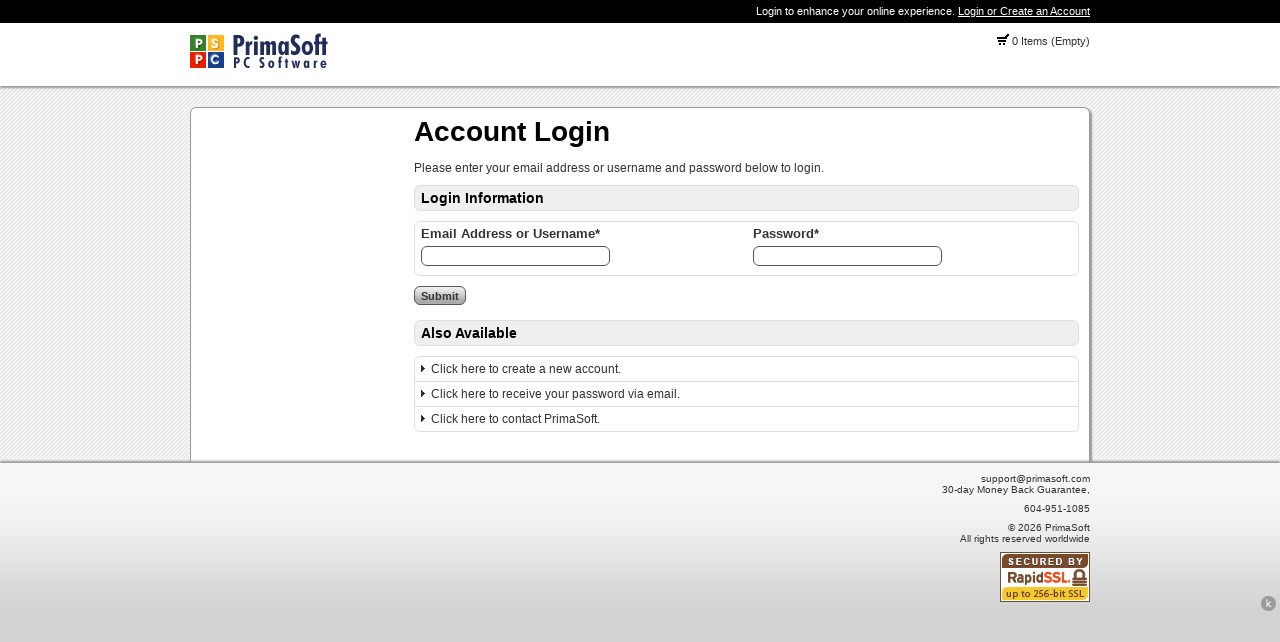

--- FILE ---
content_type: text/html; charset=UTF-8
request_url: https://www.primasoft.com/clickcartpro/index.php?app=cms&ns=login&sid=3f472933i791y76w05002w9d3r3i5af8
body_size: 9713
content:

<!DOCTYPE html PUBLIC '-//W3C//DTD XHTML+RDFa 1.0//EN' 'http://www.w3.org/MarkUp/DTD/xhtml-rdfa-1.dtd'>

<html xmlns="http://www.w3.org/1999/xhtml" xmlns:og="http://opengraphprotocol.org/schema/" xmlns:fb="http://www.facebook.com/2008/fbml">

<head>

<meta http-equiv="content-type" content="text/html; charset=ISO-8859-1" />

<base href="https://www.primasoft.com/clickcartpro/" />

<meta name="generator" content="Kryptronic Software" />
<meta name="keywords" content="core, meta, keywords, here, account, login, primasoft" />
<meta name="description" content="PrimaSoft Account Login page.  Page description here." />
<title>Account Login - PrimaSoft</title>
<meta name="robots" content="noindex,follow" />
<meta property="og:title" content="Account Login - PrimaSoft" />
<meta property="og:site_name" content="PrimaSoft" />
<meta property="og:description" content="PrimaSoft Account Login page.  Page description here." />
<script type="text/javascript">
thisSID  = '3f472933i791y76w05002w9d3r3i5af8';
thisURL  = 'https://www.primasoft.com/clickcartpro/index.php';
thisMODE = 'desktop';
</script>
<script type="text/javascript" src="media/jquery/jquery.min.js"></script>
<script type="text/javascript" src="media/jquery/jquery-ui.min.js"></script>
<script type="text/javascript" src="media/jquery/jquery.easing.min.js"></script>
<script type="text/javascript" src="media/jquery/jquery.mousewheel.min.js"></script>
<script type="text/javascript">jQuery.noConflict();</script>
<script type="text/javascript" src="media/jquery-plugins/jquery.json.js"></script>
<script type="text/javascript" src="media/md5/md5.js"></script>
<script type="text/javascript" src="media/qtip2/jquery.qtip2.min.js"></script>
<link rel="stylesheet" type="text/css" media="all" href="media/qtip2/jquery.qtip2.css" />
<script type="text/javascript" src="media/jshowoff/jshowoff.js"></script>
<link rel="stylesheet" type="text/css" media="all" href="media/jshowoff/jshowoff.css" />
<script type="text/javascript" src="media/scripts/common.js"></script>
<script type="text/javascript" src="media/scripts/frontend.js"></script>
<script type="text/javascript">
//<![CDATA[
jQuery(document).ready(function(){
jQuery('#core--login').submit(function(){return ajaxExec({'primary': 'ContentWithTitle', 'overlay': '1', 'scrollto': 'skin_content', 'callback': 'ajaxExecResult', 'formid': 'core--login', 'extras': {'miniacctlogin': {'app': 'core', 'ns': 'miniacctlogin'}, 'core_skinwidget_account': {'app': 'core', 'ns': 'skinwidget_account'}}});});
jQuery('#LOGIN-CREATEACCOUNT').click(function() {return ajaxExec({'primary': 'ContentWithTitle', 'overlay': '1', 'callback': 'ajaxExecResult', 'app': 'cms', 'ns': 'createaccount', 'scrollto': 'skin_content'});});
jQuery('#LOGIN-SENDPASS').click(function() {return ajaxExec({'primary': 'ContentWithTitle', 'overlay': '1', 'callback': 'ajaxExecResult', 'app': 'cms', 'ns': 'sendpass', 'scrollto': 'skin_content'});});
jQuery('#minicart-button').hover(function() {return showMiniCart({'divid': 'ajaxminicart', 'buttonid': 'minicart-button', 'displayposition': 'LEFT', 'width': 500});});
});
//]]>
</script>



<link rel="stylesheet" type="text/css" media="all" href="media/skins/css/all.css" />
<link rel="stylesheet" type="text/css" media="all" href="skins/Desktop/css/overrides.css" />
<link rel="stylesheet" type="text/css" media="all" href="skins/Desktop/css/all.css" />

<link rel="stylesheet" type="text/css" media="all" href="skins/Desktop/css/colorscheme-default.css" />

</head>

<body>

<div id="skin_background">

<div id="skin_top">

<div id="skin_top_wrapper">

<div id="skin_top_menu">

<ul>


</ul>

</div>

<div id="skin_top_miniacctlogin">

<div id="miniacctlogin">
Login to enhance your online experience. <a href="https://www.primasoft.com/clickcartpro/index.php?app=cms&amp;ns=login&amp;sid=3f472933i791y76w05002w9d3r3i5af8" title="Login / Create Account">Login or Create an Account</a></div>

</div>

<div class="clearboth"></div>

</div>

</div>

<div id="skin_header">

<div id="skin_header_wrapper">

<div id="skin_header_home">

<a href="http://www.primasoft.com/clickcartpro/index.php?app=cms&amp;ns=display&amp;sid=3f472933i791y76w05002w9d3r3i5af8" title="Home"><img src="media/skins/logos/prima_logo.gif" alt="Logo" /></a>

</div>

<div id="skin_header_widgets">

<div id="ecom_skinwidget_minicart" class="skin_widgetclass_HEADER">
<div class="skin_widgettitle">Shopping Cart</div>
<div class="skin_widgetcontent">
<p class="small"><img src="media/ecom/images/cart.png" alt="Shopping Cart" /> 0 Items (Empty)</p>
</div>
</div>

<div id="ajaxminicart" style="display: none;">
<div style="padding: 10px;">
<table class="invisible"><tr>
<td class="invisible" style="width: 235px;">
<h2 class="defaultheading" style="margin: 0px 0px 10px 0px;">Recently Viewed Items</h2>
<div style="max-height: 350px; overflow: auto;">
<table id="ajaxminirecent" class="invisible">
<tr>
<td class="invisible" style="padding: 4px 4px 4px 4px;">
<p style="margin: 0px;"><a href="http://www.primasoft.com/clickcartpro/index.php?app=ecom&amp;ns=prodshow&amp;ref=1026&amp;sid=3f472933i791y76w05002w9d3r3i5af8" title="Catalog Organizer Deluxe (&#36;75)"><strong>Catalog Organizer Deluxe (&#36;75)</strong></a></p><p class="small" style="margin: 5px 0px 0px 0px;">Catalog Organizer Deluxe is a Windows software that allows you to create and manage all kinds of cat...</p></td>
</tr>
</table>
</div>
</td>
<td class="invisible" style="width: 10px;">&nbsp;</td>
<td class="invisible" style="width: 235px;">
<h2 class="defaultheading" style="margin: 0px 0px 10px 0px;">Your Shopping Cart</h2>
<p>Your shopping cart is currently empty.  If you would like to make a purchase today, add items to your shopping cart.</p>
</td>
</tr></table>
</div>
</div>

</div>

<div class="clearboth" style="height: 10px;"></div>

</div>

</div>

<div id="skin_navmenu">


<div class="clearboth"></div>

</div>

<div id="skin_wrapper_content">

<div id="skin_left">


</div>

<div id="skin_content">
<h1 id="skin_pgtitle">Account Login</h1>
<p>Please enter your email address or username and password below to login.</p>

<form action="https://www.primasoft.com/clickcartpro/index.php" method="post" id="core--login">


<p class="hidden" style="display: none;"><input type="hidden" name="coactive" id="core--login--coactive" value="0" /></p>

<p class="hidden" style="display: none;"><input type="hidden" name="sid" id="core--login--sid" value="3f472933i791y76w05002w9d3r3i5af8" /></p>

<p class="hidden" style="display: none;"><input type="hidden" name="app" id="core--login--app" value="cms" /></p>

<p class="hidden" style="display: none;"><input type="hidden" name="ns" id="core--login--ns" value="login_proc" /></p>
<div class="formtablehead">Login Information</div>
<div id="core--login--logininformation--d">
<table id="core--login--logininformation" class="formtable">
<tr>
<td class="formtable" style="width: 50%;">

<fieldset>

<legend class="strong"><label for="core--login--user">Email Address or Username*</label></legend>

<p class="formfieldleg">Email Address or Username*</p>


<input class="formfield" type="text" name="core--login--user" id="core--login--user" value="" size="25" maxlength="150" />

</fieldset>

</td>
<td class="formtable" style="width: 50%;">

<fieldset>

<legend class="strong"><label for="core--login--password">Password*</label></legend>

<p class="formfieldleg">Password*</p>


<input class="formfield" type="password" name="core--login--password" id="core--login--password" value="" size="25" autocomplete="off" maxlength="150" />

</fieldset>

</td>
</tr>
</table>
</div>
<p><input class="formbutton" type="submit" name="SUBMIT" id="core--login--SUBMIT" value="Submit" /></p>

</form>

<h2 class="defaultheading">Also Available</h2>
<div class="defaultinternalmenu"><ul>
<li><a id="LOGIN-CREATEACCOUNT" href="https://www.primasoft.com/clickcartpro/index.php?app=cms&amp;ns=createaccount&amp;sid=3f472933i791y76w05002w9d3r3i5af8" title="Create Account">Click here to create a new  account.</a></li>
<li><a id="LOGIN-SENDPASS" href="https://www.primasoft.com/clickcartpro/index.php?app=cms&amp;ns=sendpass&amp;sid=3f472933i791y76w05002w9d3r3i5af8" title="Send Password">Click here to receive your password via email.</a></li>
<li><a href="http://www.primasoft.com/clickcartpro/index.php?app=cms&amp;ns=contact&amp;sid=3f472933i791y76w05002w9d3r3i5af8" title="Contact">Click here to contact PrimaSoft.</a></li>
</ul></div>

</div>


<div class="clearboth"></div>

</div>

<div id="skin_footer">

<div id="skin_footer_wrapper">

<div id="skin_footer_widgets">


</div>

<div id="skin_footer_copyright">

<p>support@primasoft.com<br />30-day Money Back Guarantee,  <br /></p>

<p>604-951-1085</p>


<p>&copy; 2026 PrimaSoft<br />All rights reserved worldwide</p>

<img src="media/skins/logos/cert.gif">

</div>

<div class="clearboth"></div>


</div>

</div>

</div>


<div id="kryptronic_debug" class="hidden">
Software:     ClickCartPro, Copyright 1999-2026 Kryptronic, Inc.
Exec Time:    2.057287 Seconds
Memory Usage: 2.983086 Megabytes
</div>

<div id="kryptronic_info" style="float: right; width: 17px; height: 17px; margin: -20px 3px 0px 0px;"><a href="http://www.kryptronic.com/Shopping-Cart-Software" title="ClickCartPro Shopping Cart Software"><img src="media/core/kryptronic-cornerlogo.png" width="17" height="17" alt="Kryptronic Internet Software Solutions" /></a></div>




</body>

</html>

--- FILE ---
content_type: text/css
request_url: https://www.primasoft.com/clickcartpro/media/skins/css/all.css
body_size: 37506
content:
/* +------------------------------------------------------------+ */
/* | General XHTML Elements                                     | */
/* +------------------------------------------------------------+ */

p {
     padding: 0px;
     margin: 0px 0px 8px 0px;
     }

sup, sub {
     font-size: 8px;
     }

img {
     border: none;
     }

form {
     margin: 0px 0px 10px 0px;
     }

fieldset {
     border: none;
     padding: 0px;
     margin: 0px;
    }

legend {
     display: none;
}


label {
     display: none;
}

/* +------------------------------------------------------------+ */
/* | General XHTML Classes                                      | */
/* +------------------------------------------------------------+ */

.hidden {
     display: none;
     }

.clearboth {
     clear: both;
     height: 1px;
     overflow: hidden;
     }

.center {
     text-align: center;
     }

.strong {
     font-weight: bold;
     }

.big {
     font-weight: bold;
     font-size: 16px;
     }

.small {
     font-size: 11px;
     }

.error {
     color: #FF0000;
     border: 1px solid #FF0000;
     font-weight: bold;
     padding: 4px 6px 4px 6px;
     margin: 10px 0px 20px 0px;
     }

.confirm {
     color: #339933;
     border: 1px solid #339933;
     font-weight: bold;
     padding: 4px 6px 4px 6px;
     margin: 10px 0px 20px 0px;
     }

.imgfloatrt {
     display: inline;
     float: right;
     margin: 0px 0px 8px 8px;
     }

.imgfloatlt {
     display: inline;
     float: right;
     margin: 0px 8px 8px 0px;
     }

/* +------------------------------------------------------------+ */
/* | System Required Divs                                       | */
/* +------------------------------------------------------------+ */

#debug {
     clear: both;
     font-family: Courier, 'Courier New', monospace;
     font-size: 12px;
     color: #000000;
     background-color: #FFFFFF;
     border-top: 1px solid #000000;
     overflow: hidden;
     padding: 10px;
     margin: 20px 0px 0px 0px;
     }

#loading_overlay {
     position: absolute;
     z-index: 99000;
     filter:alpha(opacity=70);
     -moz-opacity:0.7;
     opacity: 0.7;
     text-align: center;
     background-color: #FFFFFF;
     display: none;
     }

#loading_overlay img {
     width: 36px;
     height: 36px;
     display: block;
     margin: 0px 0px 0px -18px;
     position: absolute;
     top: 100px;
     left: 50%;
     }

/* +------------------------------------------------------------+ */
/* | System Required Classes: Default Horizontal Rule           | */
/* +------------------------------------------------------------+ */

hr.defaulthr {
     color: #DEDEDE;
     background-color: #DEDEDE;
     border: 0px;
     height: 1px;
     width: 100%;
     }

/* +------------------------------------------------------------+ */
/* | System Required Classes: Default Heading                   | */
/* +------------------------------------------------------------+ */

h2.defaultheading {
     color: #000000;
     font-weight: bold;
     font-size: 16px;
     padding: 0px 0px 2px 0px;
     margin: 10px 0px 10px 0px;
     }

/* +------------------------------------------------------------+ */
/* | System Required Classes: Default Link                      | */
/* +------------------------------------------------------------+ */

.defaultlink {
     margin: 10px 0px 10px 0px;
     padding: 4px 6px 4px 6px;
     border: 1px solid #DEDEDE;
     }

.defaultlink p {
     margin: 0px;
     }

/* +------------------------------------------------------------+ */
/* | System Required Classes: Default Container                 | */
/* +------------------------------------------------------------+ */

.defaultcontainer {
     margin: 10px 0px 10px 0px;
     padding: 4px 6px 4px 6px;
     border: 1px solid #DEDEDE;
     }

/* +------------------------------------------------------------+ */
/* | Required Classes: Fancy Container                          | */
/* +------------------------------------------------------------+ */

div.fancycontainer {
     margin: 6px 0px 6px 0px;
     padding: 4px 6px 4px 6px;
     border: 1px solid #DEDEDE;
     }

/* +------------------------------------------------------------+ */
/* | System Required Classes: Default Internal Menu             | */
/* +------------------------------------------------------------+ */

.defaultinternalmenu {
     margin: 0px 0px 20px 0px;
     }

.defaultinternalmenu h2.defaultheading {
     margin: 20px 0px 10px 0px;
     }

.defaultinternalmenu ul {
     margin: 0px;
     padding: 0px;
     list-style: none;
     border: 1px solid #DEDEDE;
     }

.defaultinternalmenu ul li {
     margin: 0px;
     padding: 0px;
     list-style: none;
     border-bottom: 1px solid #DEDEDE;
     }

.defaultinternalmenu ul li:last-child {
     border-bottom: none;
     }

.defaultinternalmenu ul li a {
     color: #333333;
     font-weight: normal;
     text-decoration: none;
     display: block;
     padding: 10px 10px 10px 10px;
     line-height: 1em;
     margin: 0px;
     }

.defaultinternalmenu ul li a:hover {
     background-color: #EFEFEF;
     color: #000000;
     font-weight: normal;
     text-decoration: none;
     }

/* +------------------------------------------------------------+ */
/* | System Required Classes: Form Legends and Descriptions     | */
/* +------------------------------------------------------------+ */

.formfieldleg {
     font-weight: bold;
     font-size: 13px;
     }

.formfieldleg_rnc {
     font-weight: bold;
     color: #FF0000;
     font-size: 13px;
     }

.formfielddesc {
     font-size: 11px;
     margin: 0px 0px 10px 0px;
     }

.formfielddesc p {
     padding: 0px;
     margin: 0px 0px 5px 0px;
     }

.formfielddesc p:last-child {
     margin-bottom: 0px;
     }

/* +------------------------------------------------------------+ */
/* | System Required Classes: Form Fields                       | */
/* +------------------------------------------------------------+ */

.formfieldwysiwyg {
     background-color: #FFFFFF;
     border: 1px solid #555555;
     margin: 0px 5px 5px 0px;
     font-family: Arial, Helvetica, sans-serif;
     font-size: 12px;
     padding: 2px;
     }

.formfieldwysiwyg_rnc {
     background-color: #FAC0C2;
     border: 1px solid #FF0000;
     margin: 0px 5px 5px 0px;
     font-family: Arial, Helvetica, sans-serif;
     font-size: 12px;
     padding: 2px;
     }

.formfieldradcb {
     color: inherit;
     background-color: inherit;
     margin: 0px 0px 4px 0px;
     border: none;
     }

.formfieldradcb_rnc {
     color: inherit;
     background-color: #FAC0C2;
     border: none;
     }

.formfield {
     background-color: #FFFFFF;
     border: 1px solid #555555;
     margin: 0px 5px 5px 0px;
     font-family: Arial, Helvetica, sans-serif;
     font-size: 12px;
     padding: 2px;
     }

.formfield_rnc {
     background-color: #FAC0C2;
     border: 1px solid #FF0000;
     margin: 0px 5px 5px 0px;
     font-family: Arial, Helvetica, sans-serif;
     font-size: 12px;
     padding: 2px;
     }

select.formfield, select.formfield_rnc {
     -moz-border-radius: 6px 0px 0px 6px;
     -webkit-border-radius: 6px 0px 0px 6px;
     border-radius: 6px 0px 0px 6px;
     }

input.formfield, textarea.formfield, textarea.formfieldwysiwyg, textarea.formfieldwysiwyg_rnc, input.formfield_rnc, textarea.formfield_rnc {
     -moz-border-radius: 6px 6px 6px 6px;
     -webkit-border-radius: 6px 6px 6px 6px;
     border-radius: 6px 6px 6px 6px;
     }

.formfield:focus, .formfield_rnc:focus, .formfieldwysiwyg:focus, .formfieldwysiwyg_rnc:focus {
     background-color: #FFFFDD;
     border: 1px solid #FFCC66;
     }

textarea.formfield, textarea.formfield_rnc, textarea.formfieldwysiwyg, textarea.formfieldwysiwyg_rnc {
     width: 90%;
     }

/* +------------------------------------------------------------+ */
/* | System Required Classes: Form Buttons                      | */
/* +------------------------------------------------------------+ */

.formbutton {
     display: inline-block;
     color: #333333;
     background-color: #DEDEDE;
     padding: 3px 6px 2px 6px;
     margin: 0px 5px 5px 0px;
     font-weight: bold;
     font-size: 11px;
     border: 1px solid #555555;
     -moz-border-radius: 6px 6px 6px 6px;
     -webkit-border-radius: 6px 6px 6px 6px;
     border-radius: 6px 6px 6px 6px;
     text-decoration: none;
     text-align: center;
     font-family: Arial, Helvetica, sans-serif;
     }

.formbutton:hover {
     color: #333333;
     background-color: #F6F6F6;
     -moz-border-radius: 6px 6px 6px 6px;
     -webkit-border-radius: 6px 6px 6px 6px;
     border-radius: 6px 6px 6px 6px;
     text-decoration: none;
     }

/* +------------------------------------------------------------+ */
/* | System Required Classes: Table Displays                    | */
/* +------------------------------------------------------------+ */

td.borderbottom {
     border-bottom: 1px solid #DEDEDE !important;
     }

/* +------------------------------------------------------------+ */
/* | System Required Classes: Form Table Displays               | */
/* +------------------------------------------------------------+ */

.formtablehead {
     color: #000000;
     font-weight: bold;
     font-size: 16px;
     padding: 0px 0px 2px 0px;
     margin: 10px 0px 10px 0px;
     }

table.formtable {
     margin: 0px 0px 10px 0px;
     padding: 0px;
     width: 100%;
     border-collapse: separate;
     border-spacing: 0px;
     border: 1px solid #DEDEDE;
     }

td.formtable {
     padding: 4px 6px 4px 6px;
     vertical-align: top;
     border-bottom: 1px solid #DEDEDE;
     text-align: left;
     }

table.formtable tr:last-child td.formtable {
     border-bottom: none;
     }

td.formtable p {
     margin: 0px 0px 5px 0px;
     }

/* +------------------------------------------------------------+ */
/* | System Required Classes: Sort Table Displays               | */
/* +------------------------------------------------------------+ */

.sorttablehead {
     color: #000000;
     font-weight: bold;
     font-size: 16px;
     padding: 0px 0px 2px 0px;
     margin: 10px 0px 10px 0px;
     }

table.sorttable {
     margin: 0px 0px 10px 0px;
     padding: 0px;
     width: 100%;
     border-collapse: separate;
     border-spacing: 0px;
     border: 1px solid #DEDEDE;
     }

th.sorttable {
     padding: 4px 6px 4px 6px;
     vertical-align: bottom;
     border-bottom: 1px solid #DEDEDE;
     font-weight: bold;
     text-align: left;
     }

td.sorttable {
     padding: 4px 6px 4px 6px;
     vertical-align: top;
     border-bottom: 1px solid #DEDEDE;
     text-align: left;
     }

table.sorttable tr:last-child td.sorttable {
     border-bottom: none;
     }

td.sorttable p {
     margin: 0px 0px 5px 0px;
     }
     
/* +------------------------------------------------------------+ */
/* | System Required Classes: Regular Table Displays            | */
/* +------------------------------------------------------------+ */

.regtablehead {
     color: #000000;
     font-weight: bold;
     font-size: 16px;
     padding: 0px 0px 2px 0px;
     margin: 10px 0px 10px 0px;
     }

table.regtable {
     margin: 0px 0px 10px 0px;
     padding: 0px;
     width: 100%;
     border-collapse: separate;
     border-spacing: 0px;
     border: 1px solid #DEDEDE;
     }

td.regtable {
     padding: 4px 6px 4px 6px;
     vertical-align: top;
     border-bottom: 1px solid #DEDEDE;
     text-align: left;
     }

table.regtable tr:last-child td.regtable {
     border-bottom: none;
     }

td.regtable p {
     margin: 0px 0px 5px 0px;
     }

/* +------------------------------------------------------------+ */
/* | System Required Classes: Invisible Table Displays          | */
/* +------------------------------------------------------------+ */

table.invisible {
     margin: 0px;
     padding: 0px;
     border-collapse: collapse;
     border-spacing: 0px;
     width: 100%;
     border: none;
     }

td.invisible {
     padding: 0px;
     margin: 0px;
     vertical-align: top;
     border: none;
     text-align: left;
     }

td.invisible p {
     margin: 0px 0px 5px 0px;
     }

/* +------------------------------------------------------------+ */
/* | System Required Classes: Ajax Styles                       | */
/* +------------------------------------------------------------+ */

a.ajaxwindow_link, a.ajaxwindow_link:hover {
     font-weight: bold;
     text-decoration: none;
     font-size: 12px;
     }

a.ajaxwindow_link:hover {
     text-decoration: underline;
     }

/* +------------------------------------------------------------+ */
/* | System Required Classes: Loyalty Points                    | */
/* +------------------------------------------------------------+ */

.loyaltycontainer {
     color: #771F8D;
     margin: 0px 0px 10px 0px;
     padding: 4px 6px 4px 35px;
     border: 1px solid #771F8D;
     font-weight: bold;
     background-image: url('../../core/images/loyaltypoints_createaccount.png');
     background-repeat: no-repeat;
     background-position: left center;
     min-height: 23px;
     }

.loyalty {
     color: #771F8D;
     }

/* +------------------------------------------------------------+ */
/* | Required Classes: Ecom - Category List                     | */
/* +------------------------------------------------------------+ */

div.ecom_catlist {
     margin: 6px;
     padding: 6px;
     border: 1px solid #DEDEDE;
     }

/* +------------------------------------------------------------+ */
/* | Required Classes: Ecom - Category Detail                   | */
/* +------------------------------------------------------------+ */

div.ecom_catshow {
     margin: 0px 0px 6px 0px;
     padding: 6px;
     border: 1px solid #DEDEDE;
     }

/* +------------------------------------------------------------+ */
/* | Required Classes: Ecom - Product List                      | */
/* +------------------------------------------------------------+ */

div.ecom_prodlist {
     margin: 6px;
     padding: 6px;
     border: 1px solid #DEDEDE;
     }

/* +------------------------------------------------------------+ */
/* | Required Classes: Ecom - Product Detail                    | */
/* +------------------------------------------------------------+ */

div.ecom_prodshow {
     margin: 0px 0px 6px 0px;
     padding: 0px;
     }

div.ecom_prodshow_imgwrap {
     border: 1px solid #FFFFFF;
     }

/* +------------------------------------------------------------+ */
/* | Required Classes: Price Displays                           | */
/* +------------------------------------------------------------+ */

table.ecom_pricedisp_left {
     display: inline-block;
     margin: 0px;
     padding: 0px;
     border: none;
     border-collapse: collapse;
     font-size: 12px;
     display: inline-block;
     }

table.ecom_pricedisp_center {
     margin: 0px auto 0px auto;
     padding: 0px;
     border: none;
     border-collapse: collapse;
     font-size: 12px;
     display: inline-block;
     }

.ecom_prodlist table.ecom_pricedisp_left,
.ecom_prodlist table.ecom_pricedisp_center {
     font-size: 11px;
     }

.ecom_prodshow table.ecom_pricedisp_left,
.ecom_prodshow table.ecom_pricedisp_center {
     font-size: 13px;
     }

table.ecom_pricedisp_left td.ecom_pricedisp_name,
table.ecom_pricedisp_left td.ecom_pricedisp_quanname,
table.ecom_pricedisp_left td.ecom_pricedisp_autoname,
table.ecom_pricedisp_left td.ecom_pricedisp_loyaltyname {
     text-align: left;
     vertical-align: middle;
     padding: 0px 3px 4px 0px;
     }

table.ecom_pricedisp_center td.ecom_pricedisp_name,
table.ecom_pricedisp_center td.ecom_pricedisp_quanname,
table.ecom_pricedisp_center td.ecom_pricedisp_autoname,
table.ecom_pricedisp_center td.ecom_pricedisp_loyaltyname {
     text-align: right;
     vertical-align: middle;
     padding: 0px 3px 4px 0px;
     }

.ecom_prodshow td.ecom_pricedisp_name,
.ecom_prodshow td.ecom_pricedisp_quanname,
.ecom_prodshow td.ecom_pricedisp_autoname,
.ecom_prodshow td.ecom_pricedisp_loyaltyname {
     font-weight: bold;
     padding-right: 20px !important;
     min-width: 100px;
     }

td.ecom_pricedisp_price, td.ecom_pricedisp_pricex, td.ecom_pricedisp_volprice, 
td.ecom_pricedisp_pricer, td.ecom_pricedisp_stockin, td.ecom_pricedisp_stockout,
td.ecom_pricedisp_quaninput, td.ecom_pricedisp_autoprice, td.ecom_pricedisp_loyaltyprice { 
     text-align: left;
     vertical-align: middle;
     padding: 0px 0px 4px 3px;
     }

td.ecom_pricedisp_price {
     font-weight: bold;
     }

td.ecom_pricedisp_pricex {
     color: #FF0000;
     font-weight: bold;
     text-decoration: line-through;
     }

td.ecom_pricedisp_stockin {
     color: #339933;
     font-weight: bold;
     }

td.ecom_pricedisp_stockout {
     color: #FF0000;
     font-weight: bold;
     }

td.ecom_pricedisp_quanname,
td.ecom_pricedisp_autoname {
     font-weight: bold;
     padding: 10px 3px 8px 0px !important;
     }

td.ecom_pricedisp_quaninput,
td.ecom_pricedisp_autoprice  {
     padding: 10px 0px 8px 3px !important;
     }

td.ecom_pricedisp_review {
     padding: 6px 0px 6px 0px !important;
     }

td.ecom_pricedisp_loyaltyprice {
     color: #771F8D;
     font-weight: bold;
     }

/* +------------------------------------------------------------+ */
/* | Required Classes: Tabs                                     | */
/* +------------------------------------------------------------+ */

.tabsheaderwrap {
     height: 24px;
     z-index: 2;
     margin: 0px;
     padding: 0px;
     }

.tabsheaderitem_off {
     float: left;
     display: inline-block;
     border-top: 1px solid #DEDEDE;
     border-left: 1px solid #DEDEDE;
     border-right: 1px solid #DEDEDE;
     margin: 0px 4px 0px 0px;
     padding: 0px;
     background-color: #DEDEDE;
     }

.tabsheaderitem_off a {
     display: inline-block;
     padding: 6px 10px 6px 10px;
     color: #555555;
     text-decoration: none;
     font-weight: bold;
     font-size: 12px;
     line-height: 12px;
     }

.tabsheaderitem_off a:hover {
     color: #000000;
     }

.tabsheaderitem_on {
     float: left;
     display: inline-block;
     border-top: 1px solid #DEDEDE;
     border-left: 1px solid #DEDEDE;
     border-right: 1px solid #DEDEDE;
     margin: 0px 4px 0px 0px;
     padding: 0px;
     background-color: #FFFFFF;
     color: #000000;
     }

.tabsheaderitem_on a {
     display: inline-block;
     padding: 6px 10px 6px 10px;
     color: #000000;
     text-decoration: none;
     font-weight: bold;
     font-size: 12px;
     line-height: 12px;
     }

.tabsheaderitem_on a:hover {
     color: #000000;
     }

.tabscontentwrap {
     margin: 0px 0px 10px 0px;
     padding: 0px;
     border: 1px solid #DEDEDE;
     background-color: #FFFFFF;
     z-index: 1;
     }

.tabscontent {
     height: 200px;
     overflow: auto;
     padding: 10px;
     }

/* +------------------------------------------------------------+ */
/* | Required Classes: Skin Widget - HEADER                     | */
/* +------------------------------------------------------------+ */

.skin_widgetclass_HEADER .skin_widgettitle {
     display: none;
     }

.skin_widgetclass_HEADER .skin_widgetcontent {
     margin: 0px 0px 20px 0px;
     }

.skin_widgetclass_HEADER .skin_widgetinvisible {
     margin: 0px 0px 20px 0px;
     }

.skin_widgetclass_HEADER .skin_widgetmenu {
     margin: 0px 0px 20px 0px;
     }

.skin_widgetclass_HEADER .skin_widgetmenu ul {
     margin: 0px;
     padding: 0px;
     list-style: none;
     }

.skin_widgetclass_HEADER .skin_widgetmenu li {
     margin: 0px;
     padding: 0px;
     list-style: none;
     }

.skin_widgetclass_HEADER .skin_widgetmenu ul li a {
     color: #333333;
     font-weight: normal;
     text-decoration: none;
     display: block;
     padding: 0px 0px 5px 0px;
     }

.skin_widgetclass_HEADER .skin_widgetmenu ul li a:hover {
     color: #000000;
     font-weight: normal;
     text-decoration: underline;
     }

.skin_widgetclass_HEADER .skin_widgetmenu ul li ul {
     display: none;
     }

/* +------------------------------------------------------------+ */
/* | Required Classes: Skin Widget - NAVMENU                    | */
/* +------------------------------------------------------------+ */

.skin_widgetclass_NAVMENU .skin_widgettitle {
     display: none;
     }

.skin_widgetclass_NAVMENU .skin_widgetcontent {
     margin: 0px 0px 20px 0px;
     }

.skin_widgetclass_NAVMENU .skin_widgetinvisible {
     margin: 0px 0px 20px 0px;
     }

.skin_widgetclass_NAVMENU .skin_widgetmenu {
     margin: 0px 0px 20px 0px;
     background-color: #000000;
     padding: 0px;
     height: 32px;
     overflow: hidden;
     }

.skin_widgetclass_NAVMENU .skin_widgetmenu ul {     
     padding: 0px;
     margin: 0px;
     list-style: none;
     }

.skin_widgetclass_NAVMENU .skin_widgetmenu li {
     float: left;
     padding: 0px;
     margin: 0px;
     }

.skin_widgetclass_NAVMENU .skin_widgetmenu ul li {
     border-right: 1px solid #DEDEDE;
     padding: 0px;
     height: 32px;
     }

.skin_widgetclass_NAVMENU .skin_widgetmenu ul li:last-child {
     border-right: none;
     }

.skin_widgetclass_NAVMENU .skin_widgetmenu ul li a {
     display: block;
     color: #FFFFFF;
     font-weight: bold;
     text-decoration: none;
     padding: 10px 10px 10px 10px;
     font-size: 12px;
     line-height: 1em;
     margin: 0px;
     border: none;
     }

.skin_widgetclass_NAVMENU .skin_widgetmenu ul li a:hover {
     background-color: #333333;
     color: #FFFFFF;
     font-weight: bold;
     text-decoration: none;
     }

.skin_widgetclass_NAVMENU .skin_widgetmenu li ul {
     padding: 0px;
     background-color: #000000;
     position: absolute;
     width: 200px;
     left: -999em;
     z-index: 8000;
     margin: 0px;
     }

.skin_widgetclass_NAVMENU .skin_widgetmenu li:hover ul ul,
.skin_widgetclass_NAVMENU .skin_widgetmenu li:hover ul ul ul {
     left: -999em;
     }

.skin_widgetclass_NAVMENU .skin_widgetmenu li ul ul {
     margin: -16px 0px 0px 184px;
     }

.skin_widgetclass_NAVMENU .skin_widgetmenu li ul li {
     width: 200px;
     height: auto;
     border-right: none;
     border-bottom: 1px solid #333333;
     }

.skin_widgetclass_NAVMENU .skin_widgetmenu li ul li a {
     color: #FFFFFF;
     font-weight: normal;
     padding: 10px 10px 10px 10px;
     }

.skin_widgetclass_NAVMENU .skin_widgetmenu li ul li a:hover {
     color: #FFFFFF;
     background-color: #333333;
     font-weight: normal;
     text-decoration: none;
     }

.skin_widgetclass_NAVMENU .skin_widgetmenu li:hover ul,
.skin_widgetclass_NAVMENU .skin_widgetmenu li ul li:hover ul,
.skin_widgetclass_NAVMENU .skin_widgetmenu li ul li ul li:hover ul {
     left: auto;
     }

.skin_widgetclass_NAVMENU .skin_widgetmenu li:hover {
     position: static;
     }

.skin_widgetclass_NAVMENU .skin_widgetmenu ul li ul li:last-child,
.skin_widgetclass_NAVMENU .skin_widgetmenu ul li ul li ul li:last-child {
     border-bottom: none;
     }

.skin_widgetclass_NAVMENU .skin_widgetmenu ul li ul li ul li ul li {
     display: none;
     }

/* +------------------------------------------------------------+ */
/* | Required Classes: Skin Widget - SIDEMENU                   | */
/* +------------------------------------------------------------+ */

.skin_widgetclass_SIDEMENU .skin_widgettitle {
     color: #000000;
     font-weight: bold;
     font-size: 14px;
     padding: 0px 0px 0px 0px;
     margin: 0px 0px 10px 0px;
     }

.skin_widgetclass_SIDEMENU .skin_widgetcontent {
     margin: 0px 0px 20px 0px;
     border: 1px solid #DEDEDE;
     padding: 10px;
     }

.skin_widgetclass_SIDEMENU .skin_widgetinvisible {
     margin: 0px 0px 20px 0px;
     }

.skin_widgetclass_SIDEMENU .skin_widgetmenu {
     margin: 0px 0px 20px 0px;
     }

.skin_widgetclass_SIDEMENU .skin_widgetmenu ul {
     margin: 0px;
     padding: 0px;
     list-style: none;
     border: 1px solid #DEDEDE;
     }

.skin_widgetclass_SIDEMENU .skin_widgetmenu li {
     margin: 0px;
     padding: 0px;
     list-style: none;
     border-bottom: 1px solid #EFEFEF;
     }

.skin_widgetclass_SIDEMENU .skin_widgetmenu li:last-child {
     border-bottom: none;
     }

.skin_widgetclass_SIDEMENU .skin_widgetmenu li a {
     color: #333333;
     font-weight: normal;
     text-decoration: none;
     display: block;
     padding: 10px 10px 10px 10px;
     font-size: 12px;
     line-height: 1em;
     margin: 0px;
     }

.skin_widgetclass_SIDEMENU .skin_widgetmenu li a:hover {
     background-color: #EFEFEF;
     color: #000000;
     font-weight: normal;
     text-decoration: none;
     }

.skin_widgetclass_SIDEMENU .skin_widgetmenu li ul {
     padding: 0px;
     background-color: #FFFFFF;
     position: absolute;
     width: 200px;
     left: -999em;
     z-index: 8000;
     margin: -16px 0px 0px 184px;
     }

.skin_widgetclass_SIDEMENU .skin_widgetmenu li:hover ul ul,
.skin_widgetclass_SIDEMENU .skin_widgetmenu li:hover ul ul ul {
     left: -999em;
     }

.skin_widgetclass_SIDEMENU .skin_widgetmenu li ul li {
     width: 200px;
     height: auto;
     border-bottom: 1px solid #EFEFEF;
     }

.skin_widgetclass_SIDEMENU .skin_widgetmenu li:hover ul,
.skin_widgetclass_SIDEMENU .skin_widgetmenu li ul li:hover ul,
.skin_widgetclass_SIDEMENU .skin_widgetmenu li ul li ul li:hover ul {
     left: auto;
     }

.skin_widgetclass_SIDEMENU .skin_widgetmenu li:hover {
     position: static;
     }

.skin_widgetclass_SIDEMENU .skin_widgetmenu ul li ul li:last-child,
.skin_widgetclass_SIDEMENU .skin_widgetmenu ul li ul li ul li:last-child {
     border-bottom: none;
     }

.skin_widgetclass_SIDEMENU .skin_widgetmenu ul li ul li ul li ul li {
     display: none;
     }

/* +------------------------------------------------------------+ */
/* | Required Classes: Skin Widget - FOOTER                     | */
/* +------------------------------------------------------------+ */

.skin_widgetclass_FOOTER {
     width: 150px;
     float: left;
     margin: 0px 10px 0px 0px;
     }

.skin_widgetclass_FOOTER .skin_widgettitle {
     color: #000000;
     font-weight: bold;
     font-size: 14px;
     padding: 0px 0px 0px 0px;
     margin: 0px 0px 10px 0px;
     }

.skin_widgetclass_FOOTER .skin_widgetcontent {
     margin: 0px 0px 20px 0px;
     }

.skin_widgetclass_FOOTER .skin_widgetinvisible {
     margin: 0px 0px 20px 0px;
     }

.skin_widgetclass_FOOTER .skin_widgetmenu {
     margin: 0px 0px 20px 0px;
     }

.skin_widgetclass_FOOTER .skin_widgetmenu ul {
     margin: 0px;
     padding: 0px;
     list-style: none;
     }

.skin_widgetclass_FOOTER .skin_widgetmenu li {
     margin: 0px;
     padding: 0px;
     list-style: none;
     }

.skin_widgetclass_FOOTER .skin_widgetmenu ul li a {
     color: #333333;
     font-weight: normal;
     text-decoration: none;
     display: block;
     padding: 0px 0px 5px 0px;
     }

.skin_widgetclass_FOOTER .skin_widgetmenu ul li a:hover {
     color: #000000;
     font-weight: normal;
     text-decoration: underline;
     }

.skin_widgetclass_FOOTER .skin_widgetmenu ul li ul {
     display: none;
     }

/* +------------------------------------------------------------+ */
/* | Required Classes: Skin Widget - MOBILENAVMENU              | */
/* +------------------------------------------------------------+ */

.skin_widgetclass_MOBILENAVMENU .skin_widgettitle {
     margin: 0px 0px 5px 0px;
     font-size: 1em;
     line-height: 1em;
     }

.skin_widgetclass_MOBILENAVMENU .skin_widgettitle a {
     display: block;
     color: #FFFFFF;
     background-color: #000000;
     font-weight: bold;
     text-decoration: none;
     padding: 10px;
     font-size: 1em;
     line-height: 1em;
     margin: 0px;
     border: none;
     }

.skin_widgetclass_MOBILENAVMENU .skin_widgettitle a:hover {
     color: #FFFFFF;
     background-color: #333333;
     font-weight: bold;
     text-decoration: none;
     
     }

.skin_widgetclass_MOBILENAVMENU .skin_widgetcontent {
     margin: 0px 0px 10px 0px;
     border: 1px solid #DEDEDE;
     padding: 10px;
     background-color: #FFFFFF;
     }

.skin_widgetclass_MOBILENAVMENU .skin_widgetinvisible {
     margin: 0px 0px 10px 0px;
     }

.skin_widgetclass_MOBILENAVMENU .skin_widgetmenu {
     margin: 0px 0px 10px 0px;
     padding: 0px;
     }

.skin_widgetclass_MOBILENAVMENU .skin_widgetmenu ul {     
     padding: 0px;
     margin: 0px;
     list-style: none;
     border: 1px solid #DEDEDE;
     }

.skin_widgetclass_MOBILENAVMENU .skin_widgetmenu li ul {
     border: none;
     }

.skin_widgetclass_MOBILENAVMENU .skin_widgetmenu li {
     padding: 0px;
     margin: 0px;
     }

.skin_widgetclass_MOBILENAVMENU .skin_widgetmenu ul li {
     border-bottom: 1px solid #DEDEDE;
     }

.skin_widgetclass_MOBILENAVMENU .skin_widgetmenu ul li:last-child {
     border-bottom: none;
     }

.skin_widgetclass_MOBILENAVMENU .skin_widgetmenu li ul li,
.skin_widgetclass_MOBILENAVMENU .skin_widgetmenu li ul li ul li {
     border-top: 1px solid #EFEFEF;
     border-right: none;
     border-bottom: none;
     border-left: none;
     }

.skin_widgetclass_MOBILENAVMENU .skin_widgetmenu li a {
     display: block;
     color: #000000;
     background-color: #FFFFFF;
     text-decoration: none;
     font-weight: normal;
     padding: 10px;
     }

.skin_widgetclass_MOBILENAVMENU .skin_widgetmenu li a:hover {
     color: #000000;
     background-color: #EFEFEF;
     text-decoration: none;
     font-weight: normal;
     }

.skin_widgetclass_MOBILENAVMENU .skin_widgetmenu ul li ul li a {
     padding-left: 30px;
     }

.skin_widgetclass_MOBILENAVMENU .skin_widgetmenu ul li ul li ul li a {
     padding-left: 60px;
     }

.skin_widgetclass_MOBILENAVMENU .skin_widgetmenu ul li ul li ul li ul li {
     display: none;
     }

/* +------------------------------------------------------------+ */
/* | Required Classes: Skin Widget - MOBILEFOOTER               | */
/* +------------------------------------------------------------+ */

.skin_widgetclass_MOBILEFOOTER .skin_widgettitle {
     margin: 0px 0px 5px 0px;
     font-size: 1em;
     line-height: 1em;
     }

.skin_widgetclass_MOBILEFOOTER .skin_widgettitle a {
     display: block;
     color: #FFFFFF;
     background-color: #000000;
     font-weight: bold;
     text-decoration: none;
     padding: 10px;
     font-size: 1em;
     line-height: 1em;
     margin: 0px;
     border: none;
     }

.skin_widgetclass_MOBILEFOOTER .skin_widgettitle a:hover {
     color: #FFFFFF;
     background-color: #333333;
     font-weight: bold;
     text-decoration: none;
     
     }

.skin_widgetclass_MOBILEFOOTER .skin_widgetcontent {
     margin: 0px 0px 10px 0px;
     border: 1px solid #DEDEDE;
     padding: 10px;
     background-color: #FFFFFF;
     }

.skin_widgetclass_MOBILEFOOTER .skin_widgetinvisible {
     margin: 0px 0px 10px 0px;
     }

.skin_widgetclass_MOBILEFOOTER .skin_widgetmenu {
     margin: 0px 0px 10px 0px;
     padding: 0px;
     }

.skin_widgetclass_MOBILEFOOTER .skin_widgetmenu ul {     
     padding: 0px;
     margin: 0px;
     list-style: none;
     border: 1px solid #DEDEDE;
     }

.skin_widgetclass_MOBILEFOOTER .skin_widgetmenu li ul {
     border: none;
     }

.skin_widgetclass_MOBILEFOOTER .skin_widgetmenu li {
     padding: 0px;
     margin: 0px;
     }

.skin_widgetclass_MOBILEFOOTER .skin_widgetmenu ul li {
     border-bottom: 1px solid #DEDEDE;
     }

.skin_widgetclass_MOBILEFOOTER .skin_widgetmenu ul li:last-child {
     border-bottom: none;
     }

.skin_widgetclass_MOBILEFOOTER .skin_widgetmenu li ul li,
.skin_widgetclass_MOBILEFOOTER .skin_widgetmenu li ul li ul li {
     border-top: 1px solid #EFEFEF;
     border-right: none;
     border-bottom: none;
     border-left: none;
     }

.skin_widgetclass_MOBILEFOOTER .skin_widgetmenu li a {
     display: block;
     color: #000000;
     background-color: #FFFFFF;
     text-decoration: none;
     font-weight: normal;
     padding: 10px;
     }

.skin_widgetclass_MOBILEFOOTER .skin_widgetmenu li a:hover {
     color: #000000;
     background-color: #EFEFEF;
     text-decoration: none;
     font-weight: normal;
     }

.skin_widgetclass_MOBILEFOOTER .skin_widgetmenu ul li ul li a {
     padding-left: 30px;
     }

.skin_widgetclass_MOBILEFOOTER .skin_widgetmenu ul li ul li ul li a {
     padding-left: 60px;
     }

.skin_widgetclass_MOBILEFOOTER .skin_widgetmenu ul li ul li ul li ul li {
     display: none;
     }

/* +------------------------------------------------------------+ */
/* | Required Classes: Skin Widget - Invisible Table Links      | */
/* +------------------------------------------------------------+ */

.skin_widgetcontent td.invisible a {
     text-decoration: none;
     color: #333333;
     font-weight: normal;
     }

.skin_widgetcontent td.invisible a:hover {
     text-decoration: underline;
     color: #000000;
     font-weight: normal;
     }

/* +------------------------------------------------------------+ */
/* | Required Classes: Skin Widget - Filters                    | */
/* +------------------------------------------------------------+ */

.skin_widgetfilterheader_on {
     margin: 0px 0px 5px 0px;
     padding: 4px 6px 4px 6px;
     border: 1px solid #DEDEDE;
     font-weight: bold;
     background-image: url('../../core/images/filter_on.png');
     background-repeat: no-repeat;
     background-position: right center;
     background-color: #FFFFFF;
     }

.skin_widgetfilterheader_off {
     margin: 0px 0px 5px 0px;
     padding: 4px 6px 4px 6px;
     border: 1px solid #DEDEDE;
     font-weight: bold;
     background-image: url('../../core/images/filter_off.png');
     background-repeat: no-repeat;
     background-position: right center;
     background-color: #FFFFFF;
     }

.skin_widgetfilterheader_on a, .skin_widgetfilterheader_on a:hover,
.skin_widgetfilterheader_off a, .skin_widgetfilterheader_off a:hover {
     text-decoration: none;
     font-weight: bold;
     color: #000000;
     display: block;
     }

.skin_widgetfiltercontainer {
     margin: 0px 0px 5px 0px;
     padding: 4px 6px 4px 6px;
     border: 1px solid #DEDEDE;
     background-color: #FFFFFF;
     }

/* +------------------------------------------------------------+ */
/* | Required Classes: Qtips                                    | */
/* +------------------------------------------------------------+ */

.qtipcustom_tooltip {
     border: 2px solid #FF6600 !important;
     background-color: #F9CCB2 !important;
     padding: 0px;
     }

.qtipcustom_tooltip .ui-tooltip-content {
     padding: 4px;
     font-size: 11px;
     color: #000000;
     }

.qtipcustom_default {
     color: #333333 !important;
     background-color: #FFFFFF !important;
     border: 1px solid #DEDEDE !important;
     padding: 0px;
     margin-top: 2px;
     }

.qtipcustom_default .ui-tooltip-titlebar {
     color: #333333 !important;
     background-color: #EFEFEF !important;
     border: none;
     padding: 4px 4px 4px 4px;
     font-size: 12px;
     }

.qtipcustom_default .ui-tooltip-content {
     color: #333333 !important;
     background-color: transparent !important;
     border: none;
     padding: 0px;
     }

.qtipcustom_popup {
     color: #333333 !important;
     background-color: #FFFFFF !important;
     border: 1px solid #000000 !important;
     padding: 0px;
     margin-top: 2px;
     }

.qtipcustom_popup .ui-tooltip-titlebar {
     color: #FFFFFF !important;
     background-color: #000000 !important;
     border: none;
     padding: 4px 10px 4px 10px;
     font-size: 14px;
     }

.qtipcustom_popup .ui-tooltip-content {
     color: #333333 !important;
     background-color: transparent !important;
     border: none;
     padding: 0px;
     }

.ui-tooltip-icon {
     text-decoration: none;
     }

/* +------------------------------------------------------------+ */
/* | End                                                        | */
/* +------------------------------------------------------------+ */